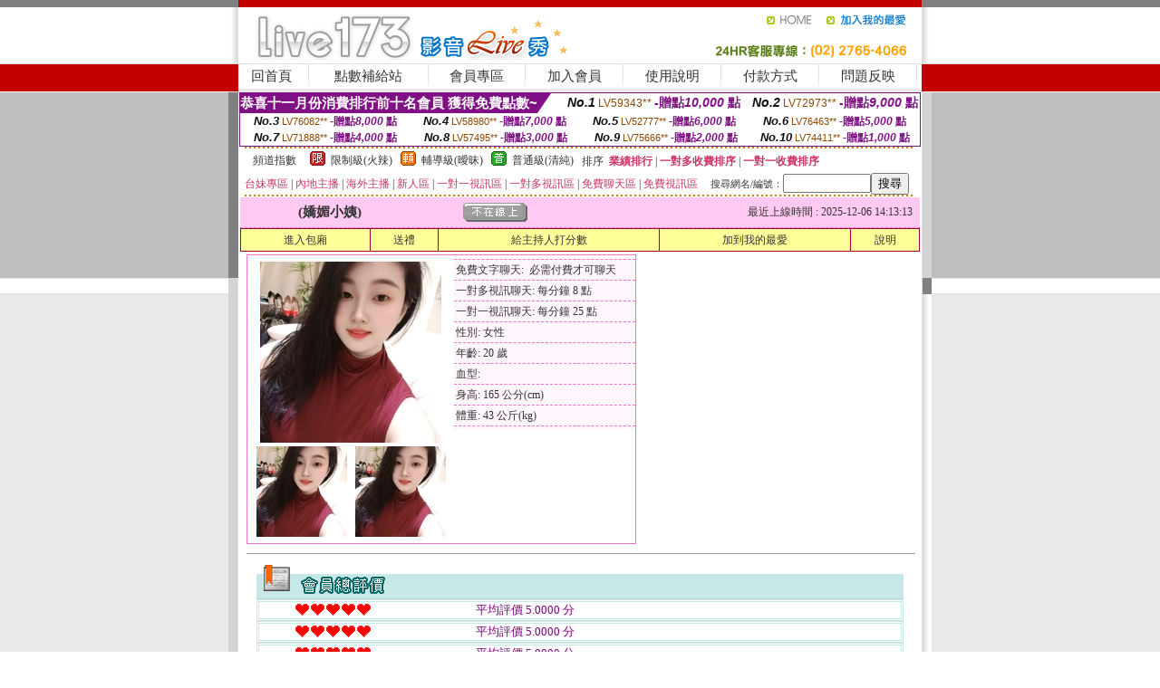

--- FILE ---
content_type: text/html; charset=Big5
request_url: http://342236.h236uu.com/?PUT=a_show&AID=168312&FID=342236&R2=&CHANNEL=
body_size: 11890
content:
<html><head><title>爆乳長裙 ,熟女淫圖</title><meta http-equiv=content-type content="text/html; charset=big5">
<meta name="Keywords" content="同城約炮視頻聊 ,視訊聊天室一對一 ,成人在線偷拍電影,台灣美女視訊交友 ,成人情色fb妹妹免費聊天室 ,線上成人片試看 ,怎麼和mm聊天 ,ut影音室聊天室 ,性感內衣誘惑快播電影 ,啥網站可以看美女 ,環球美女視訊影音聊天室 ,有沒有什麼電腦k歌軟件 ,情色故事 ,夫妻交友聊天室 ,色老姐影院 ,104meme女主播直播入口 ,真愛旅舍在線視頻直播 ,日本優質美女寫真 ,可以k歌的網站 ,網路影片下載軟體 ,一夜情美女交友俱樂部,美女視訊一夜情聊天室,金-瓶-梅視訊,uu女神晚上禁用直播app軟件 ,性感黑色內衣長腿美女,s383夫妻大秀直播群 ,uu女神最刺激的直播app全國獵豔 ,同城情人網約炮網,真人裸體聊天視頻,快播怎麼下載毛片,色狼集中營成人視頻,我愛約炮網,080聊天交友網,愛碧聊聊天室,下載3級電影,uu女神午夜福利直播app ,下身赤裸美女圖片,mmbox彩虹私密直播_美女現場直播 ,爆乳長裙 ,熟女淫圖">
<meta name="description" content="同城約炮視頻聊 ,視訊聊天室一對一 ,成人在線偷拍電影,台灣美女視訊交友 ,成人情色fb妹妹免費聊天室 ,線上成人片試看 ,怎麼和mm聊天 ,ut影音室聊天室 ,性感內衣誘惑快播電影 ,啥網站可以看美女 ,環球美女視訊影音聊天室 ,有沒有什麼電腦k歌軟件 ,情色故事 ,夫妻交友聊天室 ,色老姐影院 ,104meme女主播直播入口 ,真愛旅舍在線視頻直播 ,日本優質美女寫真 ,可以k歌的網站 ,網路影片下載軟體 ,一夜情美女交友俱樂部,美女視訊一夜情聊天室,金-瓶-梅視訊,uu女神晚上禁用直播app軟件 ,性感黑色內衣長腿美女,s383夫妻大秀直播群 ,uu女神最刺激的直播app全國獵豔 ,同城情人網約炮網,真人裸體聊天視頻,快播怎麼下載毛片,色狼集中營成人視頻,我愛約炮網,080聊天交友網,愛碧聊聊天室,下載3級電影,uu女神午夜福利直播app ,下身赤裸美女圖片,mmbox彩虹私密直播_美女現場直播 ,爆乳長裙 ,熟女淫圖">

<style type="text/css"><!--
.SS {font-size: 10px;line-height: 14px;}
.S {font-size: 11px;line-height: 16px;}
.M {font-size: 13px;line-height: 18px;}
.L {font-size: 15px;line-height: 20px;}
.LL {font-size: 17px;line-height: 22px;}
.LLL {font-size: 21px;line-height: 28px;}




body {
        font-size: 12px;
        height: 16px;
}


A:link { COLOR: #333333; TEXT-DECORATION: none }
A:active { COLOR: #333333; TEXT-DECORATION: none }
A:visited { COLOR: #333333; TEXT-DECORATION: none }
A:hover { COLOR: #CC0000; TEXT-DECORATION: underline }
.ainput { 
	font-size: 10pt;
	height: 22px;
	MARGIN-TOP: 2px;
	MARGIN-BOTTOM: 0px
}
select { 
	font-size: 9pt;
	height: 19px;
}
textarea { 
	font-size: 9pt;
	color: #666666;
}
td {
	font-size: 9pt;
	color: #333333;
	LETTER-SPACING: 0em;
	LINE-HEIGHT: 1.5em;
}
.style1 {
	color: #0074CE;
	font-family: Arial;
	font-weight: bold;
}
.style2 {
	font-family: Arial;
	font-weight: bold;
	color: #C40000;
}
.style3 {
	font-size: 12px;
	font-style: normal;
	LINE-HEIGHT: 1.6em;
	color: #C40000;
}
.style4 {
	font-size: 9pt;
	font-style: normal;
	LINE-HEIGHT: 1.6em;
	color: #E90080;
}
.style5 {
	font-size: 9pt;
	font-style: normal;
	LINE-HEIGHT: 1.6em;
	color: #FF8000;
}
.Table_f1 {
	font-size: 9pt;
	font-style: normal;
	LINE-HEIGHT: 1.5em;
	color: #E90080;
}
.Table_f2 {
	font-size: 9pt;
	font-style: normal;
	LINE-HEIGHT: 1.5em;
	color: #0074CE;
}
.Table_f3 {
	font-size: 9pt;
	font-style: normal;
	LINE-HEIGHT: 1.5em;
	color: #999999;
}
.Table_f4 {
	font-size: 9pt;
	font-style: normal;
	LINE-HEIGHT: 1.5em;
	color: #597D15;
}
.T11B_r {
	font-size: 11pt;
	font-weight: bold;
	LINE-HEIGHT: 1.6em;
	color: #C40000;
}
.T11B_b {
	font-size: 11pt;
	font-weight: bold;
	LINE-HEIGHT: 1.6em;
	color: #0066CC;
}
.T11B_b1 {
	font-size: 11pt;
	font-weight: bold;
	LINE-HEIGHT: 1.6em;
	color: #003399;
}
.t9 {
	font-size: 9pt;
	font-style: normal;
	LINE-HEIGHT: 1.5em;
	color: #0066CC;
}
.t9b {
	font-size: 10pt;
	font-style: normal;
	font-weight: bold;
	LINE-HEIGHT: 1.6em;
	font-family: Arial;
	color: #0066CC;
}

.t12b {
	font-size: 12pt;
	color: #004040;
	font-style: normal;
	font-weight: bold;
	LINE-HEIGHT: 1.6em;
	font-family: "Times New Roman", "Times", "serif";
}



--></style>
<script language="JavaScript" type="text/JavaScript">
function CHAT_GO(AID,FORMNAME){
document.form1_GO.AID.value=AID;
document.form1_GO.ROOM.value=AID;
document.form1_GO.MID.value=10000;
if(FORMNAME.uname.value=="" || FORMNAME.uname.value.indexOf("請輸入")!=-1)    {
  alert("請輸入暱稱");
  FORMNAME.uname.focus();
}else{
  var AWidth = screen.width-20;
  var AHeight = screen.height-80;
  if( document.all || document.layers ){
  utchat10000=window.open("","utchat10000","width="+AWidth+",height="+AHeight+",resizable=yes,toolbar=no,location=no,directories=no,status=no,menubar=no,copyhistory=no,top=0,left=0");
  }else{
  utchat10000=window.open("","utchat10000","width="+AWidth+",height="+AHeight+",resizable=yes,toolbar=no,location=no,directories=no,status=no,menubar=no,copyhistory=no,top=0,left=0");
  }
  document.form1_GO.uname.value=FORMNAME.uname.value;
  document.form1_GO.sex.value=FORMNAME.sex.value;
  document.form1_GO.submit();
}
}


function CHAT_GO123(AID){
  document.form1_GO.AID.value=AID;
  document.form1_GO.ROOM.value=AID;
  document.form1_GO.MID.value=10000;
  if(document.form1_GO.uname.value=="")    {
    alert("請輸入暱稱");
  }else{
    var AWidth = screen.width-20;
    var AHeight = screen.height-80;
    if( document.all || document.layers ){
    utchat10000=window.open("","utchat10000","width="+AWidth+",height="+AHeight+",resizable=yes,toolbar=no,location=no,directories=no,status=no,menubar=no,copyhistory=no,top=0,left=0");
    }else{
    utchat10000=window.open("","utchat10000","width="+AWidth+",height="+AHeight+",resizable=yes,toolbar=no,location=no,directories=no,status=no,menubar=no,copyhistory=no,top=0,left=0");
    }
    document.form1_GO.submit();
  }
}

function MM_swapImgRestore() { //v3.0
  var i,x,a=document.MM_sr; for(i=0;a&&i<a.length&&(x=a[i])&&x.oSrc;i++) x.src=x.oSrc;
}

function MM_preloadImages() { //v3.0
  var d=document; if(d.images){ if(!d.MM_p) d.MM_p=new Array();
    var i,j=d.MM_p.length,a=MM_preloadImages.arguments; for(i=0; i<a.length; i++)
    if (a[i].indexOf("#")!=0){ d.MM_p[j]=new Image; d.MM_p[j++].src=a[i];}}
}

function MM_findObj(n, d) { //v4.01
  var p,i,x;  if(!d) d=document; if((p=n.indexOf("?"))>0&&parent.frames.length) {
    d=parent.frames[n.substring(p+1)].document; n=n.substring(0,p);}
  if(!(x=d[n])&&d.all) x=d.all[n]; for (i=0;!x&&i<d.forms.length;i++) x=d.forms[i][n];
  for(i=0;!x&&d.layers&&i<d.layers.length;i++) x=MM_findObj(n,d.layers[i].document);
  if(!x && d.getElementById) x=d.getElementById(n); return x;
}

function MM_swapImage() { //v3.0
  var i,j=0,x,a=MM_swapImage.arguments; document.MM_sr=new Array; for(i=0;i<(a.length-2);i+=3)
   if ((x=MM_findObj(a[i]))!=null){document.MM_sr[j++]=x; if(!x.oSrc) x.oSrc=x.src; x.src=a[i+2];}
}
//-->
</script>


</head>
<!--body topMargin=0 marginheight=0 marginwidth=0 BACKGROUND='/images_live173/bg.gif'-->
<table width='776' border='0' align='center' cellpadding='0' cellspacing='0'><tr><td width='11' valign='top' background='images_live173/Tab_L2.gif'><img src='images_live173/Tab_L1.gif' width='11' height='325'></td><td width='754' align='center' valign='top' bgcolor='#FFFFFF'><body topMargin=0 marginheight=0 marginwidth=0 BACKGROUND='/images_live173/bg.gif'><table width='754' border='0' cellspacing='0' cellpadding='0'><tr><td height='8' bgcolor='#C40000'><img src='/images_live173//sx.gif' width='1' height='1'></td></tr>
<tr><td height='62'><table width='754' border='0' cellspacing='0' cellpadding='0'>
<tr><td width='365'><img src='/images_live173//logo.gif' width='365' height='62'></td>
<td width='389'><table width='389' border='0' cellspacing='0' cellpadding='0'>
<tr><td height='27' align='right'><a href='http://342236.h236uu.com/?FID=342236' target='_top'><img src='/images_live173//home.gif' width='66' height='27' border='0'></a><a href="javascript:window.external.AddFavorite ('http://342236.h236uu.com/?FID=342236','Live173影音Live秀')"><img src='/images_live173//myfavorites.gif' width='108' height='27' border='0'></a></td></tr><tr><td height='35' align='right'><img src='/images_live173//tel.gif' width='389' height='35'></td></tr></table></td></tr></table></td></tr></table><table width='754' border='0' cellspacing='0' cellpadding='0'><tr>
<td height='1' bgcolor='#E1E1E1'><img src='images_live173/sx.gif' width='1' height='1'></td></tr>
<tr><td height='27' valign='top' bgcolor='#FFFFFF'><table width='754' height='27' border='0' cellpadding='0' cellspacing='0' CLASS=L><tr align='center'><td CLASS=L><a href='./?FID=342236'>回首頁</A></td><td width='11'  CLASS=L><img src='images_live173/menuline.gif' width='11' height='27'></td><td CLASS=L><a href='/PAY1/?UID=&FID=342236' TARGET='_blank'>點數補給站</A></td><td width='11'  CLASS=L><img src='images_live173/menuline.gif' width='11' height='27'></td><td CLASS=L><a href='./?PUT=up&FID=342236' target='_top'>會員專區</span></A></td><td width='11'  CLASS=L><img src='images_live173/menuline.gif' width='11' height='27'></td><td CLASS=L><a href='./?PUT=up_reg&s=0&FID=342236' target='_top'>加入會員</span></A></td><td width='11'><img src='images_live173/menuline.gif' width='11' height='27'></td><td  CLASS=L><a href='./?PUT=faq&FID=342236'>使用說明</span></A></td><td width='11'><img src='images_live173/menuline.gif' width='11' height='27'></td><td  CLASS=L><a href='./?PUT=pay_doc1&FID=342236'>付款方式</span></A></td><td width='11'><img src='images_live173/menuline.gif' width='11' height='27'></td><td  CLASS=L><a href='./?PUT=mailbox&FID=342236'>問題反映</A></td><td width='11'><img src='images_live173/menuline.gif' width='11' height='27'></td><td  CLASS=L></td></tr></table></td></tr></table><table width='754' border='0' cellspacing='0' cellpadding='0'><tr><td height='4' bgcolor='#E9E9E9'><img src='images_live173/sx.gif' width='1' height='1'></td></tr></table><table border='0' cellspacing='0' cellpadding='0' ALIGN='CENTER' bgcolor='#FFFFFF' width='750'><tr><td><div style="margin:0 auto;width: 750px;border:1px solid #7f1184; font-family:Helvetica, Arial, 微軟正黑體 ,sans-serif;font-size: 12px; background-color: #ffffff">
 <table border="0" cellpadding="0" cellspacing="0" width="100%">
        <tr>
          <td align="left" valign="top">
            <table border="0" cellpadding="0" cellspacing="0" height="22">
              <tr>
                <td bgcolor="#7f1184"><b style="color:#FFFFFF;font-size:15px"> 恭喜十一月份消費排行前十名會員 獲得免費點數~</b></td>
                <td width="15">
                  <div style="border-style: solid;border-width: 22px 15px 0 0;border-color: #7e1184 transparent transparent transparent;"></div>
                </td>
              </tr>
            </table>
          </td>
          <td align="left">
            <b style="color:#111111;font-size:14px"><em>No.1</em></b>&nbsp;<span style="color:#8c4600;font-size:12px">LV59343**</span>
            <b style="color:#7f1184;font-size:14px"> -贈點<em>10,000</em> 點</b>
          </td>
          <td align="center" width="25%">
            <b style="color:#111111;font-size:14px"><em>No.2</em></b>&nbsp;<span style="color:#8c4600;font-size:12px">LV72973**</span>
            <b style="color:#7f1184;font-size:14px"> -贈點<em>9,000</em> 點</b>
          </td>
        </tr>
      </table>
      <table border="0" cellpadding="0" cellspacing="0" width="100%">
        <tr>
          <td align="center" width="25%">
            <b style="color:#111111;font-size:13px"><em>No.3</em></b>&nbsp;<span style="color:#8c4600;font-size:11px">LV76082**</span>
            <b style="color:#7f1184;font-size:12px"> -贈點<em>8,000</em> 點</b>
          </td>
          <td align="center" width="25%">
            <b style="color:#111111;font-size:13px"><em>No.4</em></b>&nbsp;<span style="color:#8c4600;font-size:11px">LV58980**</span>
            <b style="color:#7f1184;font-size:12px"> -贈點<em>7,000</em> 點</b>
          </td>
          <td align="center" width="25%">
            <b style="color:#111111;font-size:13px"><em>No.5</em></b>&nbsp;<span style="color:#8c4600;font-size:11px">LV52777**</span>
            <b style="color:#7f1184;font-size:12px"> -贈點<em>6,000</em> 點</b>
          </td>
          <td align="center">
            <b style="color:#111111;font-size:13px"><em>No.6</em></b>&nbsp;<span style="color:#8c4600;font-size:11px">LV76463**</span>
            <b style="color:#7f1184;font-size:12px"> -贈點<em>5,000</em> 點</b>
          </td>
        </tr>
      </table>
      <table border="0" cellpadding="0" cellspacing="0" width="100%">
        <tr>
          <td align="center" width="25%">
            <b style="color:#111111;font-size:13px"><em>No.7</em></b>&nbsp;<span style="color:#8c4600;font-size:11px">LV71888**</span>
            <b style="color:#7f1184;font-size:12px"> -贈點<em>4,000</em> 點</b>
          </td>
          <td align="center" width="25%">
            <b style="color:#111111;font-size:13px"><em>No.8</em></b>&nbsp;<span style="color:#8c4600;font-size:11px">LV57495**</span>
            <b style="color:#7f1184;font-size:12px"> -贈點<em>3,000</em> 點</b>
          </td>
          <td align="center" width="25%">
            <b style="color:#111111;font-size:13px"><em>No.9</em></b>&nbsp;<span style="color:#8c4600;font-size:11px">LV75666**</span>
            <b style="color:#7f1184;font-size:12px"> -贈點<em>2,000</em> 點</b>
          </td>
          <td align="center" width="25%">
            <b style="color:#111111;font-size:13px"><em>No.10</em></b>&nbsp;<span style="color:#8c4600;font-size:11px">LV74411**</span>
            <b style="color:#7f1184;font-size:12px"> -贈點<em>1,000</em> 點</b>
          </td>
        </tr>
      </table>
    </div>
</td></tr></table><table width='740' height='25' border='0' cellpadding='0' cellspacing='0' bgcolor='#FFFFFF' ALIGN=CENTER CLASS=S><tr> <td height='2' background='img/dot.gif'><img src='img/dot.gif' width='5' height='2'></td></tr><tr><td><table border='0' cellpadding='0' cellspacing='3' CLASS='M'><tr><td>&nbsp;&nbsp;頻道指數&nbsp;&nbsp;</TD><TD CLASS='M'>&nbsp;&nbsp;<A HREF='./index.phtml?PUT=A_SORT&SORT=R41&FID=342236'><img src='/images/slevel1.gif' width='17' height='16' BORDER='0' TITLE='節目等級為限制級適合年齡滿21歲之成人進入'></A></TD><TD>&nbsp;<A HREF='./index.phtml?PUT=A_SORT&SORT=R41&FID=342236'>限制級(火辣)</A></TD><TD>&nbsp;&nbsp;<A HREF='./index.phtml?PUT=A_SORT&SORT=R42&FID=342236'><img src='/images/slevel2.gif' width='17' height='16' BORDER='0' TITLE='節目等級為輔導級適合年齡滿18歲之成人進入'></A></TD><TD>&nbsp;<A HREF='./index.phtml?PUT=A_SORT&SORT=R42&FID=342236'>輔導級(曖昧)</A></TD><TD>&nbsp;&nbsp;<A HREF='./index.phtml?PUT=A_SORT&SORT=R40&FID=342236'><img src='/images/slevel0.gif' width='17' height='16' BORDER='0' TITLE='節目等級為普通級適合所有年齡層進入'></A></TD><TD>&nbsp;<A HREF='./index.phtml?PUT=A_SORT&SORT=R40&FID=342236'>普通級(清純)</A></TD><TD><table width='100%' height='20' border='0' cellpadding='0' cellspacing='0' CLASS='S'><tr><td valign='bottom'>&nbsp;&nbsp;排序&nbsp;&nbsp;<strong><a href='./index.phtml?PUT=A_SORT&SORT=N&ON=&FID=342236'><font color='#CC3366'>業績排行</font></a></strong>&nbsp;|&nbsp;<strong><a href='./index.phtml?PUT=A_SORT&SORT=R6&FID=342236'><font color='#CC3366'>一對多收費排序</font></a></strong>&nbsp;|&nbsp;<strong><a href='./index.phtml?PUT=A_SORT&SORT=R7&FID=342236'><font color='#CC3366'>一對一收費排序</font></a></strong></font></div></td></tr></table></td></tr></table><table width='100%' height='20' border='0' cellpadding='0' cellspacing='0'><tr><td><a href='./index.phtml?PUT=A_SORT&SORT=TW&FID=342236'><font color='#CC3366'>台妹專區</font></a>&nbsp;|&nbsp;<a href='./index.phtml?PUT=A_SORT&SORT=CN&FID=342236'><font color='#CC3366'>內地主播</font></a>&nbsp;|&nbsp;<a href='./index.phtml?PUT=A_SORT&SORT=GLOBAL&FID=342236'><font color='#CC3366'>海外主播</font></a>&nbsp;|&nbsp;<a href='./index.phtml?PUT=A_SORT&SORT=NEW&FID=342236'><font color='#CC3366'>新人區</font></a></strong>&nbsp;|&nbsp;<a href='./index.phtml?PUT=A_SORT&SORT=R52&FID=342236'><font color='#CC3366'>一對一視訊區</font></a></strong>&nbsp;|&nbsp;<a href='./index.phtml?PUT=A_SORT&SORT=R54&FID=342236'><font color='#CC3366'>一對多視訊區</font></a></strong>&nbsp;|&nbsp;<a href='./index.phtml?PUT=A_SORT&SORT=R51&FID=342236'><font color='#CC3366'>免費聊天區</font></a></strong>&nbsp;|&nbsp;<a href='./index.phtml?PUT=A_SORT&SORT=R53&FID=342236'><font color='#CC3366'>免費視訊區</font></a></strong></font></div></TD><TD><table border='0' cellspacing='0' bgcolor='#FFFFFF' cellpadding='0'><form name='SEARCHFORM123' action='./index.phtml' align=center method=POST><input type=hidden name='PUT' value='a_show'><input type=hidden name='FID' value='342236'><TR><TD class='S'>搜尋網名/編號：<input type='text' name='KEY_STR' size='10' VALUE=''><input type='SUBMIT' value='搜尋' name='B2'></td></tr></FORM></table></TD></tr></table><tr> <td height='2' background='img/dot.gif'><img src='img/dot.gif' width='5' height='2'></td></tr></td></tr></table><table width='750' border='0' cellspacing='0' cellpadding='0' ALIGN=CENTER BGCOLOR='#FFFFFF'><TR><TD><CENTER>
<SCRIPT language='JavaScript'>
function CHECK_SEARCH_KEY(FORMNAME){
  var error;
  if (FORMNAME.KEY_STR.value.length<2){
    alert('您輸入的搜尋字串必需多於 2 字元!!');
    FORMNAME.KEY_STR.focus();
    return false;
  }
  return true;
}
</SCRIPT>
<script>function BOOKMARKAID(){var BASE_URL='http://342236.h236uu.com/?PUT=a_show&AID=168312&FID=342236&R2=&CHANNEL=R52';var BASE_TITLE='嬌媚小姨影音視訊聊天室 - 嬌媚小姨 ';if ((navigator.appName == "Microsoft Internet Explorer") && (parseInt(navigator.appVersion) >= 4)) {
window.external.AddFavorite (BASE_URL,BASE_TITLE);
}else {
var msg = '為了方便您下次再進入本網站請 [ 加入我的最愛]!';
if(navigator.appName == 'Netscape'){msg += '(CTRL-D)';}
alert(msg);
}
}</script><SCRIPT>
function CHATGO(AID,ACTIONTYPE){
  document.FORM_GO_CHAT.ACTIONTYPE.value=ACTIONTYPE;
  document.FORM_GO_CHAT.AID.value=AID;
  document.FORM_GO_CHAT.ROOM.value=AID;
  document.FORM_GO_CHAT.MID.value=10000;
  document.FORM_GO_CHAT.target="A_"+AID;
  var AW = screen.availWidth;
  var AH = screen.availHeight;document.FORM_GO_CHAT.submit();}</SCRIPT><table width='0' border='0' cellpadding='0' cellspacing='0'><TR><TD></TD></TR>
<form method='GET' action='/V4/index.phtml'  target='_blank' name='FORM_GO_CHAT'>
<input type='HIDDEN' name='sex' value=''>
<input type='HIDDEN' name='sextype' value=''>
<input type='HIDDEN' name='age' value=''>
<input type='HIDDEN' name='ACTIONTYPE' value=''><input type='HIDDEN' name='MID' value='342236'>
<input type='HIDDEN' name='UID' value=''>
<input type='HIDDEN' name='ROOM' value='168312'>
<input type='HIDDEN' name='AID' value='168312'>
<input type='HIDDEN' name='FID' value='342236'>
</form></TABLE><table border='0' width='750' cellspacing='1' cellpadding='0' align='center' CLASS=M><tr><td ALIGN=CENTER>
<TABLE border='0' width='100%' cellspacing='0' cellpadding='4' CLASS=M>
<TR><TD style='background:#FFC9F2;padding:6px 8px 6px 8px;border-bottom:1px dashed #F572CF' CLASS='L' ALIGN='CENTER' VALIGN=TOP><B>
 &nbsp;&nbsp;(嬌媚小姨)&nbsp;&nbsp;</TD>
<TD style='background:#FFC9F2;padding:6px 8px 6px 8px;border-bottom:1px dashed #F572CF' CLASS='L' ALIGN='CENTER' VALIGN=TOP><B>
<IMG SRC='/T008IMG/offline.gif'>
</TD>
<TD style='background:#FFC9F2;padding:6px 8px 6px 8px;border-bottom:1px dashed #F572CF' align='right'>最近上線時間 : 2025-12-06 14:13:13 </TD></TR>
</TD></TR></TABLE>
<TABLE CLASS=M WIDTH=100% ALIGN=CENTER border='1' cellpadding='1' cellspacing='0' style='border-collapse: collapse' bordercolor='#990033'><TR><TD  ALIGN=CENTER onmouseover="this.bgColor='#FFCC33';" onmouseout="this.bgColor='#FFFF99'"; BGCOLOR='#FFFF99' HEIGHT='25 '><A href="Javascript:CHATGO('168312','3');">
進入包廂
</A>
</TD><TD  ALIGN=CENTER onmouseover="this.bgColor='#FFCC33';" onmouseout="this.bgColor='#FFFF99'"; BGCOLOR='#FFFF99' HEIGHT='25 '><A href='./?PUT=gift_send&AID=168312&FID=342236'>送禮</A>
</TD><TD  ALIGN=CENTER onmouseover="this.bgColor='#FFCC33';" onmouseout="this.bgColor='#FFFF99'"; BGCOLOR='#FFFF99' HEIGHT='25 '><A href='./index.phtml?PUT=a_vote_edit&AID=168312&FID=342236'>給主持人打分數</A>
</TD><TD  ALIGN=CENTER onmouseover="this.bgColor='#FFCC33';" onmouseout="this.bgColor='#FFFF99'"; BGCOLOR='#FFFF99' HEIGHT='25 '><A href='JavaScript:BOOKMARKAID();'>加到我的最愛</A>
</TD><TD  ALIGN=CENTER onmouseover="this.bgColor='#FFCC33';" onmouseout="this.bgColor='#FFFF99'"; BGCOLOR='#FFFF99' HEIGHT='25 '><A href='./index.phtml?PUT=faq&FID=342236'>說明</A>
</TD></TR></TABLE><TABLE border='0' width='750' cellspacing='0' cellpadding='0' BGCOLOR='FFFFFF' CLASS=S>
<TR>
<TD>
<center>
<TABLE width='99%' CLASS='M'><TR><TD>
<TABLE border='0' width='420' cellspacing='0' cellpadding='0' style='border:1px solid #F572CF;margin:0px 10px 10px 0px' bgcolor='#FFFFFF' align='left' margin:0px 10px 10px 0px' bgcolor='#FFFFFF'>
<TR>
<TD valign='top' style='padding:4px 4px 4px 4px' style='border-right:1px dashed #F572CF;'>
<TABLE border='0' width='220'>
<TR>
<TD COLSPAN='2' ALIGN='CENTER' VALIGN='TOP' WIDTH=220>
<A HREF='/V4/?AID=168312&FID=342236&WEBID=' TARGET='AID168312'><IMG SRC='/A_PH/168312/1-200x200.jpg' BORDER='0'></A></TD></TR>
<TR><TD COLSPAN='1' ALIGN='CENTER' VALIGN='TOP' WIDTH='50%'><A HREF='/V4/?AID=168312&FID=342236&WEBID=' TARGET='AID168312'><IMG SRC='/A_PH/168312/2-100x100.jpg' BORDER='0'></A></TD><TD COLSPAN='1' ALIGN='CENTER' VALIGN='TOP' WIDTH='50%'><A HREF='/V4/?AID=168312&FID=342236&WEBID=' TARGET='AID168312'><IMG SRC='/A_PH/168312/3-100x100.jpg' BORDER='0'></A></TD></TR></TABLE>
</TD>
<TD valign='top' style='padding:4px 0px 0px 0px' WIDTH='100%'>
<TABLE border='0' width='200' cellspacing='0' cellpadding='2' CLASS=M BGCOLOR='#FFF5FD'><TR><TD style='border-top:1px dashed #F572CF;'>免費文字聊天:&nbsp; 必需付費才可聊天</TD></TR>
<TR><TD style='border-top:1px dashed #F572CF;'>一對多視訊聊天:&nbsp;每分鐘 8 點</TD></TR>
<TR><TD style='border-top:1px dashed #F572CF;'>一對一視訊聊天:&nbsp;每分鐘 25 點</TD></TR>
<TR><TD style='border-top:1px dashed #F572CF;'>性別:&nbsp;女性</TD></TR>
<TR><TD style='border-top:1px dashed #F572CF;'>年齡:&nbsp;20 歲</TD></TR>
<TR><TD style='border-top:1px dashed #F572CF;'>血型:&nbsp;</TD></TR>
<TR><TD style='border-top:1px dashed #F572CF;'>身高:&nbsp;165 公分(cm)</TD></TR>
<TR><TD style='border-top:1px dashed #F572CF;'>體重:&nbsp;43 公斤(kg)</TD></TR>
<TR><TD style='border-top:1px dashed #F572CF;'></TD></TR>
</TABLE>
</TD>
</TR>
</TABLE>
<HR SIZE=1 COLOR=999999 WIDTH=100%></TD></TR></TABLE>
</center>
</TD>
</TR>
</TABLE>
</TD></TR></TABLE>
<table border='0' cellpadding='0' cellspacing='0' width='95%' id='table12'>
<tr><td background='/images_vote/bar_bg.gif'><img border='0' src='/images_vote/bar1.gif'></td></tr></table>
<table border='0' cellpadding='0' cellspacing='0' width='95%' id='table13'><tr><td align='center' colspan='3'><table border='0' cellpadding='0' cellspacing='0' width='100%' id='table37' style='border: 3px double #C7E8E7'><tr><td width='39'><p align='center'><font size='2' color='#800080'></font></td><td WIDTH=200><img border='0' src='/images_vote/icon_love.gif' width='17' height='17'><img border='0' src='/images_vote/icon_love.gif' width='17' height='17'><img border='0' src='/images_vote/icon_love.gif' width='17' height='17'><img border='0' src='/images_vote/icon_love.gif' width='17' height='17'><img border='0' src='/images_vote/icon_love.gif' width='17' height='17'></td><td><font size='2' color='#800080'>平均評價 5.0000 分</font></td></tr></table><table border='0' cellpadding='0' cellspacing='0' width='100%' id='table37' style='border: 3px double #C7E8E7'><tr><td width='39'><p align='center'><font size='2' color='#800080'></font></td><td WIDTH=200><img border='0' src='/images_vote/icon_love.gif' width='17' height='17'><img border='0' src='/images_vote/icon_love.gif' width='17' height='17'><img border='0' src='/images_vote/icon_love.gif' width='17' height='17'><img border='0' src='/images_vote/icon_love.gif' width='17' height='17'><img border='0' src='/images_vote/icon_love.gif' width='17' height='17'></td><td><font size='2' color='#800080'>平均評價 5.0000 分</font></td></tr></table><table border='0' cellpadding='0' cellspacing='0' width='100%' id='table37' style='border: 3px double #C7E8E7'><tr><td width='39'><p align='center'><font size='2' color='#800080'></font></td><td WIDTH=200><img border='0' src='/images_vote/icon_love.gif' width='17' height='17'><img border='0' src='/images_vote/icon_love.gif' width='17' height='17'><img border='0' src='/images_vote/icon_love.gif' width='17' height='17'><img border='0' src='/images_vote/icon_love.gif' width='17' height='17'><img border='0' src='/images_vote/icon_love.gif' width='17' height='17'></td><td><font size='2' color='#800080'>平均評價 5.0000 分</font></td></tr></table><table border='0' cellpadding='0' cellspacing='0' width='100%' id='table37' style='border: 3px double #C7E8E7'><tr><td width='39'><p align='center'><font size='2' color='#800080'></font></td><td WIDTH=200><img border='0' src='/images_vote/icon_love.gif' width='17' height='17'><img border='0' src='/images_vote/icon_love.gif' width='17' height='17'><img border='0' src='/images_vote/icon_love.gif' width='17' height='17'><img border='0' src='/images_vote/icon_love.gif' width='17' height='17'><img border='0' src='/images_vote/icon_love.gif' width='17' height='17'></td><td><font size='2' color='#800080'>平均評價 5.0000 分</font></td></tr></table></td></tr></TABLE><table border='0' cellpadding='0' cellspacing='0' width='95%' id='table13'><tr><td align='center' colspan='3'><tr><td width='42' align='center'>　</td><td><font size='2' color='#808080'>註﹕最高值 5分</font></td><td width='177'><a href='/index.phtml?PUT=a_vote_edit&AID=168312' target=_blank><img border='0' src='/images_vote/bt_g2.gif' width='120' height='27'></a></td></tr></table><table border='0' cellpadding='0' cellspacing='0' width='95%' id='table14'><tr><td background='/images_vote/bar_bg.gif'><img border='0' src='/images_vote/bar2.gif'></td></tr></table><table border='0' cellpadding='0' cellspacing='0' width='95%' id='table30' style='border: 3px double #C7E8E7; '><tr><td><table border='0' cellpadding='0' cellspacing='0' id='table31' style='font-size: 10pt' width=100%><tr><td align='center'><td><img border='0' src='/images_vote/icon_love.gif' width='17' height='17'><img border='0' src='/images_vote/icon_love.gif' width='17' height='17'><img border='0' src='/images_vote/icon_love.gif' width='17' height='17'><img border='0' src='/images_vote/icon_love.gif' width='17' height='17'><img border='0' src='/images_vote/icon_love.gif' width='17' height='17'><td align='center'><td><img border='0' src='/images_vote/icon_love.gif' width='17' height='17'><img border='0' src='/images_vote/icon_love.gif' width='17' height='17'><img border='0' src='/images_vote/icon_love.gif' width='17' height='17'><img border='0' src='/images_vote/icon_love.gif' width='17' height='17'><img border='0' src='/images_vote/icon_love.gif' width='17' height='17'><td align='center'><td><img border='0' src='/images_vote/icon_love.gif' width='17' height='17'><img border='0' src='/images_vote/icon_love.gif' width='17' height='17'><img border='0' src='/images_vote/icon_love.gif' width='17' height='17'><img border='0' src='/images_vote/icon_love.gif' width='17' height='17'><img border='0' src='/images_vote/icon_love.gif' width='17' height='17'><td align='center'><td><img border='0' src='/images_vote/icon_love.gif' width='17' height='17'><img border='0' src='/images_vote/icon_love.gif' width='17' height='17'><img border='0' src='/images_vote/icon_love.gif' width='17' height='17'><img border='0' src='/images_vote/icon_love.gif' width='17' height='17'><img border='0' src='/images_vote/icon_love.gif' width='17' height='17'><tr><td align='left' colspan='8'><font size='2' color='#800080'>會員[ LV7662450 ]<B> lovegg</B> 的評論：</font>小姨很爽很騷，包你射的滿意 <FONT CLASS=S>( 2025-12-06 00:36:08 )</FONT></td></tr></table></td></tr></table><table border='0' cellpadding='0' cellspacing='0' width='95%' id='table30' style='border: 3px double #C7E8E7; '><tr><td><table border='0' cellpadding='0' cellspacing='0' id='table31' style='font-size: 10pt' width=100%><tr><td align='center'><td><img border='0' src='/images_vote/icon_love.gif' width='17' height='17'><img border='0' src='/images_vote/icon_love.gif' width='17' height='17'><img border='0' src='/images_vote/icon_love.gif' width='17' height='17'><img border='0' src='/images_vote/icon_love.gif' width='17' height='17'><img border='0' src='/images_vote/icon_love.gif' width='17' height='17'><td align='center'><td><img border='0' src='/images_vote/icon_love.gif' width='17' height='17'><img border='0' src='/images_vote/icon_love.gif' width='17' height='17'><img border='0' src='/images_vote/icon_love.gif' width='17' height='17'><img border='0' src='/images_vote/icon_love.gif' width='17' height='17'><img border='0' src='/images_vote/icon_love.gif' width='17' height='17'><td align='center'><td><img border='0' src='/images_vote/icon_love.gif' width='17' height='17'><img border='0' src='/images_vote/icon_love.gif' width='17' height='17'><img border='0' src='/images_vote/icon_love.gif' width='17' height='17'><img border='0' src='/images_vote/icon_love.gif' width='17' height='17'><img border='0' src='/images_vote/icon_love.gif' width='17' height='17'><td align='center'><td><img border='0' src='/images_vote/icon_love.gif' width='17' height='17'><img border='0' src='/images_vote/icon_love.gif' width='17' height='17'><img border='0' src='/images_vote/icon_love.gif' width='17' height='17'><img border='0' src='/images_vote/icon_love.gif' width='17' height='17'><img border='0' src='/images_vote/icon_love.gif' width='17' height='17'><tr><td align='left' colspan='8'><font size='2' color='#800080'>會員[ LV7191878 ]<B> Ice闊落</B> 的評論：</font>身材棒，又騷又配合！太棒了 <FONT CLASS=S>( 2025-12-06 00:30:10 )</FONT></td></tr></table></td></tr></table><table border='0' cellpadding='0' cellspacing='0' width='95%' id='table30' style='border: 3px double #C7E8E7; '><tr><td><table border='0' cellpadding='0' cellspacing='0' id='table31' style='font-size: 10pt' width=100%><tr><td align='center'><td><img border='0' src='/images_vote/icon_love.gif' width='17' height='17'><img border='0' src='/images_vote/icon_love.gif' width='17' height='17'><img border='0' src='/images_vote/icon_love.gif' width='17' height='17'><img border='0' src='/images_vote/icon_love.gif' width='17' height='17'><img border='0' src='/images_vote/icon_love.gif' width='17' height='17'><td align='center'><td><img border='0' src='/images_vote/icon_love.gif' width='17' height='17'><img border='0' src='/images_vote/icon_love.gif' width='17' height='17'><img border='0' src='/images_vote/icon_love.gif' width='17' height='17'><img border='0' src='/images_vote/icon_love.gif' width='17' height='17'><img border='0' src='/images_vote/icon_love.gif' width='17' height='17'><td align='center'><td><img border='0' src='/images_vote/icon_love.gif' width='17' height='17'><img border='0' src='/images_vote/icon_love.gif' width='17' height='17'><img border='0' src='/images_vote/icon_love.gif' width='17' height='17'><img border='0' src='/images_vote/icon_love.gif' width='17' height='17'><img border='0' src='/images_vote/icon_love.gif' width='17' height='17'><td align='center'><td><img border='0' src='/images_vote/icon_love.gif' width='17' height='17'><img border='0' src='/images_vote/icon_love.gif' width='17' height='17'><img border='0' src='/images_vote/icon_love.gif' width='17' height='17'><img border='0' src='/images_vote/icon_love.gif' width='17' height='17'><img border='0' src='/images_vote/icon_love.gif' width='17' height='17'><tr><td align='left' colspan='8'><font size='2' color='#800080'>會員[ LV7655317 ]<B> damimida我很扣</B> 的評論：</font>小姨很美呦 <FONT CLASS=S>( 2025-12-02 01:10:28 )</FONT></td></tr></table></td></tr></table><table border='0' cellpadding='0' cellspacing='0' width='95%' id='table30' style='border: 3px double #C7E8E7; '><tr><td><table border='0' cellpadding='0' cellspacing='0' id='table31' style='font-size: 10pt' width=100%><tr><td align='center'><td><img border='0' src='/images_vote/icon_love.gif' width='17' height='17'><img border='0' src='/images_vote/icon_love.gif' width='17' height='17'><img border='0' src='/images_vote/icon_love.gif' width='17' height='17'><img border='0' src='/images_vote/icon_love.gif' width='17' height='17'><img border='0' src='/images_vote/icon_love.gif' width='17' height='17'><td align='center'><td><img border='0' src='/images_vote/icon_love.gif' width='17' height='17'><img border='0' src='/images_vote/icon_love.gif' width='17' height='17'><img border='0' src='/images_vote/icon_love.gif' width='17' height='17'><img border='0' src='/images_vote/icon_love.gif' width='17' height='17'><img border='0' src='/images_vote/icon_love.gif' width='17' height='17'><td align='center'><td><img border='0' src='/images_vote/icon_love.gif' width='17' height='17'><img border='0' src='/images_vote/icon_love.gif' width='17' height='17'><img border='0' src='/images_vote/icon_love.gif' width='17' height='17'><img border='0' src='/images_vote/icon_love.gif' width='17' height='17'><img border='0' src='/images_vote/icon_love.gif' width='17' height='17'><td align='center'><td><img border='0' src='/images_vote/icon_love.gif' width='17' height='17'><img border='0' src='/images_vote/icon_love.gif' width='17' height='17'><img border='0' src='/images_vote/icon_love.gif' width='17' height='17'><img border='0' src='/images_vote/icon_love.gif' width='17' height='17'><img border='0' src='/images_vote/icon_love.gif' width='17' height='17'><tr><td align='left' colspan='8'><font size='2' color='#800080'>會員[ LV5940536 ]<B> stree</B> 的評論：</font>很美，騷騷的，我喜歡！ <FONT CLASS=S>( 2025-11-22 01:43:28 )</FONT></td></tr></table></td></tr></table><table border='0' cellpadding='0' cellspacing='0' width='95%' id='table30' style='border: 3px double #C7E8E7; '><tr><td><table border='0' cellpadding='0' cellspacing='0' id='table31' style='font-size: 10pt' width=100%><tr><td align='center'><td><img border='0' src='/images_vote/icon_love.gif' width='17' height='17'><img border='0' src='/images_vote/icon_love.gif' width='17' height='17'><img border='0' src='/images_vote/icon_love.gif' width='17' height='17'><img border='0' src='/images_vote/icon_love.gif' width='17' height='17'><img border='0' src='/images_vote/icon_love.gif' width='17' height='17'><td align='center'><td><img border='0' src='/images_vote/icon_love.gif' width='17' height='17'><img border='0' src='/images_vote/icon_love.gif' width='17' height='17'><img border='0' src='/images_vote/icon_love.gif' width='17' height='17'><img border='0' src='/images_vote/icon_love.gif' width='17' height='17'><img border='0' src='/images_vote/icon_love.gif' width='17' height='17'><td align='center'><td><img border='0' src='/images_vote/icon_love.gif' width='17' height='17'><img border='0' src='/images_vote/icon_love.gif' width='17' height='17'><img border='0' src='/images_vote/icon_love.gif' width='17' height='17'><img border='0' src='/images_vote/icon_love.gif' width='17' height='17'><img border='0' src='/images_vote/icon_love.gif' width='17' height='17'><td align='center'><td><img border='0' src='/images_vote/icon_love.gif' width='17' height='17'><img border='0' src='/images_vote/icon_love.gif' width='17' height='17'><img border='0' src='/images_vote/icon_love.gif' width='17' height='17'><img border='0' src='/images_vote/icon_love.gif' width='17' height='17'><img border='0' src='/images_vote/icon_love.gif' width='17' height='17'><tr><td align='left' colspan='8'><font size='2' color='#800080'>會員[ LV7515894 ]<B> 擼給你看</B> 的評論：</font>被又白又嫩的大奶夾射 <FONT CLASS=S>( 2025-11-08 11:15:37 )</FONT></td></tr></table></td></tr></table><table border='0' cellpadding='0' cellspacing='0' width='95%' id='table30' style='border: 3px double #C7E8E7; '><tr><td><table border='0' cellpadding='0' cellspacing='0' id='table31' style='font-size: 10pt' width=100%><tr><td align='center'><td><img border='0' src='/images_vote/icon_love.gif' width='17' height='17'><img border='0' src='/images_vote/icon_love.gif' width='17' height='17'><img border='0' src='/images_vote/icon_love.gif' width='17' height='17'><img border='0' src='/images_vote/icon_love.gif' width='17' height='17'><img border='0' src='/images_vote/icon_love.gif' width='17' height='17'><td align='center'><td><img border='0' src='/images_vote/icon_love.gif' width='17' height='17'><img border='0' src='/images_vote/icon_love.gif' width='17' height='17'><img border='0' src='/images_vote/icon_love.gif' width='17' height='17'><img border='0' src='/images_vote/icon_love.gif' width='17' height='17'><img border='0' src='/images_vote/icon_love.gif' width='17' height='17'><td align='center'><td><img border='0' src='/images_vote/icon_love.gif' width='17' height='17'><img border='0' src='/images_vote/icon_love.gif' width='17' height='17'><img border='0' src='/images_vote/icon_love.gif' width='17' height='17'><img border='0' src='/images_vote/icon_love.gif' width='17' height='17'><img border='0' src='/images_vote/icon_love.gif' width='17' height='17'><td align='center'><td><img border='0' src='/images_vote/icon_love.gif' width='17' height='17'><img border='0' src='/images_vote/icon_love.gif' width='17' height='17'><img border='0' src='/images_vote/icon_love.gif' width='17' height='17'><img border='0' src='/images_vote/icon_love.gif' width='17' height='17'><img border='0' src='/images_vote/icon_love.gif' width='17' height='17'><tr><td align='left' colspan='8'><font size='2' color='#800080'>會員[ LV7343051 ]<B> 小??</B> 的評論：</font>會聊天 配合好 <FONT CLASS=S>( 2025-11-01 23:26:43 )</FONT></td></tr></table></td></tr></table><table border='0' cellpadding='0' cellspacing='0' width='95%' id='table30' style='border: 3px double #C7E8E7; '><tr><td><table border='0' cellpadding='0' cellspacing='0' id='table31' style='font-size: 10pt' width=100%><tr><td align='center'><td><img border='0' src='/images_vote/icon_love.gif' width='17' height='17'><img border='0' src='/images_vote/icon_love.gif' width='17' height='17'><img border='0' src='/images_vote/icon_love.gif' width='17' height='17'><img border='0' src='/images_vote/icon_love.gif' width='17' height='17'><img border='0' src='/images_vote/icon_love.gif' width='17' height='17'><td align='center'><td><img border='0' src='/images_vote/icon_love.gif' width='17' height='17'><img border='0' src='/images_vote/icon_love.gif' width='17' height='17'><img border='0' src='/images_vote/icon_love.gif' width='17' height='17'><img border='0' src='/images_vote/icon_love.gif' width='17' height='17'><img border='0' src='/images_vote/icon_love.gif' width='17' height='17'><td align='center'><td><img border='0' src='/images_vote/icon_love.gif' width='17' height='17'><img border='0' src='/images_vote/icon_love.gif' width='17' height='17'><img border='0' src='/images_vote/icon_love.gif' width='17' height='17'><img border='0' src='/images_vote/icon_love.gif' width='17' height='17'><img border='0' src='/images_vote/icon_love.gif' width='17' height='17'><td align='center'><td><img border='0' src='/images_vote/icon_love.gif' width='17' height='17'><img border='0' src='/images_vote/icon_love.gif' width='17' height='17'><img border='0' src='/images_vote/icon_love.gif' width='17' height='17'><img border='0' src='/images_vote/icon_love.gif' width='17' height='17'><img border='0' src='/images_vote/icon_love.gif' width='17' height='17'><tr><td align='left' colspan='8'><font size='2' color='#800080'>會員[ LV7249680 ]<B> 中出騷母狗</B> 的評論：</font>母狗母狗母狗…… <FONT CLASS=S>( 2025-11-01 16:37:12 )</FONT></td></tr></table></td></tr></table><table border='0' cellpadding='0' cellspacing='0' width='95%' id='table30' style='border: 3px double #C7E8E7; '><tr><td><table border='0' cellpadding='0' cellspacing='0' id='table31' style='font-size: 10pt' width=100%><tr><td align='center'><td><img border='0' src='/images_vote/icon_love.gif' width='17' height='17'><img border='0' src='/images_vote/icon_love.gif' width='17' height='17'><img border='0' src='/images_vote/icon_love.gif' width='17' height='17'><img border='0' src='/images_vote/icon_love.gif' width='17' height='17'><img border='0' src='/images_vote/icon_love.gif' width='17' height='17'><td align='center'><td><img border='0' src='/images_vote/icon_love.gif' width='17' height='17'><img border='0' src='/images_vote/icon_love.gif' width='17' height='17'><img border='0' src='/images_vote/icon_love.gif' width='17' height='17'><img border='0' src='/images_vote/icon_love.gif' width='17' height='17'><img border='0' src='/images_vote/icon_love.gif' width='17' height='17'><td align='center'><td><img border='0' src='/images_vote/icon_love.gif' width='17' height='17'><img border='0' src='/images_vote/icon_love.gif' width='17' height='17'><img border='0' src='/images_vote/icon_love.gif' width='17' height='17'><img border='0' src='/images_vote/icon_love.gif' width='17' height='17'><img border='0' src='/images_vote/icon_love.gif' width='17' height='17'><td align='center'><td><img border='0' src='/images_vote/icon_love.gif' width='17' height='17'><img border='0' src='/images_vote/icon_love.gif' width='17' height='17'><img border='0' src='/images_vote/icon_love.gif' width='17' height='17'><img border='0' src='/images_vote/icon_love.gif' width='17' height='17'><img border='0' src='/images_vote/icon_love.gif' width='17' height='17'><tr><td align='left' colspan='8'><font size='2' color='#800080'>會員[ LV7327967 ]<B> 喜歡內射</B> 的評論：</font>舒服，很騷，情緒價值滿滿 <FONT CLASS=S>( 2025-11-01 10:58:27 )</FONT></td></tr></table></td></tr></table><BR>
<BR>
<table border='0' cellpadding='0' cellspacing='0' width='95%' id='table14'><tr><td background='/images_vote/bar_bg.gif'><B>主持人最近上線記錄</B></td></tr></table><table border='0' cellpadding='0' cellspacing='0' width='95%' id='table30' style='border: 3px double #C7E8E7; '><tr><td><table border='0' cellpadding='0' cellspacing='0' id='table31' style='font-size: 10pt' width=100%><tr><td align='CENTER'><font size='2' color='#800080'><B>項次</font></TD><td align='CENTER'><B>日期</TD><td align='CENTER'><B>進入時間</TD><TD ALIGN=CENTER><B>離開時間</td><TD ALIGN=CENTER><B>停留時間</td></tr><tr BGCOLOR='FFFFFF'><td align='CENTER'><font size='2' color='#800080'>1</font></TD><TD ALIGN=CENTER>2025-12-06</td><td align='CENTER'>13:48</TD><TD ALIGN=CENTER>14:13</td><TD ALIGN=RIGHT>25 分鐘</td><tr BGCOLOR='FFEEEE'><td align='CENTER'><font size='2' color='#800080'>2</font></TD><TD ALIGN=CENTER></td><td align='CENTER'>12:47</TD><TD ALIGN=CENTER>12:52</td><TD ALIGN=RIGHT>5 分鐘</td><tr BGCOLOR='FFFFFF'><td align='CENTER'><font size='2' color='#800080'>3</font></TD><TD ALIGN=CENTER></td><td align='CENTER'>10:49</TD><TD ALIGN=CENTER>12:38</td><TD ALIGN=RIGHT>110 分鐘</td><tr BGCOLOR='FFEEEE'><td align='CENTER'><font size='2' color='#800080'>4</font></TD><TD ALIGN=CENTER></td><td align='CENTER'>09:46</TD><TD ALIGN=CENTER>10:45</td><TD ALIGN=RIGHT>59 分鐘</td><tr BGCOLOR='FFFFFF'><td align='CENTER'><font size='2' color='#800080'>5</font></TD><TD ALIGN=CENTER></td><td align='CENTER'>01:13</TD><TD ALIGN=CENTER>02:00</td><TD ALIGN=RIGHT>47 分鐘</td><tr BGCOLOR='FFEEEE'><td align='CENTER'><font size='2' color='#800080'>6</font></TD><TD ALIGN=CENTER></td><td align='CENTER'>00:00</TD><TD ALIGN=CENTER>01:07</td><TD ALIGN=RIGHT>67 分鐘</td><tr BGCOLOR='FFFFFF'><td align='CENTER'><font size='2' color='#800080'>7</font></TD><TD ALIGN=CENTER>2025-12-05</td><td align='CENTER'>23:14</TD><TD ALIGN=CENTER>23:59</td><TD ALIGN=RIGHT>45 分鐘</td><tr BGCOLOR='FFEEEE'><td align='CENTER'><font size='2' color='#800080'>8</font></TD><TD ALIGN=CENTER></td><td align='CENTER'>22:21</TD><TD ALIGN=CENTER>22:40</td><TD ALIGN=RIGHT>19 分鐘</td><tr BGCOLOR='FFFFFF'><td align='CENTER'><font size='2' color='#800080'>9</font></TD><TD ALIGN=CENTER></td><td align='CENTER'>17:43</TD><TD ALIGN=CENTER>18:28</td><TD ALIGN=RIGHT>46 分鐘</td><tr BGCOLOR='FFEEEE'><td align='CENTER'><font size='2' color='#800080'>10</font></TD><TD ALIGN=CENTER></td><td align='CENTER'>13:50</TD><TD ALIGN=CENTER>14:09</td><TD ALIGN=RIGHT>19 分鐘</td><tr BGCOLOR='FFFFFF'><td align='CENTER'><font size='2' color='#800080'>11</font></TD><TD ALIGN=CENTER></td><td align='CENTER'>12:16</TD><TD ALIGN=CENTER>12:59</td><TD ALIGN=RIGHT>44 分鐘</td><tr BGCOLOR='FFEEEE'><td align='CENTER'><font size='2' color='#800080'>12</font></TD><TD ALIGN=CENTER></td><td align='CENTER'>10:36</TD><TD ALIGN=CENTER>10:43</td><TD ALIGN=RIGHT>7 分鐘</td><tr BGCOLOR='FFFFFF'><td align='CENTER'><font size='2' color='#800080'>13</font></TD><TD ALIGN=CENTER></td><td align='CENTER'>10:14</TD><TD ALIGN=CENTER>10:31</td><TD ALIGN=RIGHT>16 分鐘</td><tr BGCOLOR='FFEEEE'><td align='CENTER'><font size='2' color='#800080'>14</font></TD><TD ALIGN=CENTER></td><td align='CENTER'>00:07</TD><TD ALIGN=CENTER>01:37</td><TD ALIGN=RIGHT>90 分鐘</td><tr BGCOLOR='FFFFFF'><td align='CENTER'><font size='2' color='#800080'>15</font></TD><TD ALIGN=CENTER>2025-12-04</td><td align='CENTER'>23:32</TD><TD ALIGN=CENTER>23:49</td><TD ALIGN=RIGHT>17 分鐘</td><tr BGCOLOR='FFEEEE'><td align='CENTER'><font size='2' color='#800080'>16</font></TD><TD ALIGN=CENTER></td><td align='CENTER'>23:09</TD><TD ALIGN=CENTER>23:16</td><TD ALIGN=RIGHT>7 分鐘</td><tr BGCOLOR='FFFFFF'><td align='CENTER'><font size='2' color='#800080'>17</font></TD><TD ALIGN=CENTER></td><td align='CENTER'>23:03</TD><TD ALIGN=CENTER>23:06</td><TD ALIGN=RIGHT>2 分鐘</td><tr BGCOLOR='FFEEEE'><td align='CENTER'><font size='2' color='#800080'>18</font></TD><TD ALIGN=CENTER></td><td align='CENTER'>22:03</TD><TD ALIGN=CENTER>22:53</td><TD ALIGN=RIGHT>50 分鐘</td><tr BGCOLOR='FFFFFF'><td align='CENTER'><font size='2' color='#800080'>19</font></TD><TD ALIGN=CENTER></td><td align='CENTER'>00:57</TD><TD ALIGN=CENTER>02:13</td><TD ALIGN=RIGHT>76 分鐘</td><tr BGCOLOR='FFEEEE'><td align='CENTER'><font size='2' color='#800080'>20</font></TD><TD ALIGN=CENTER></td><td align='CENTER'>00:00</TD><TD ALIGN=CENTER>00:53</td><TD ALIGN=RIGHT>53 分鐘</td><tr BGCOLOR='FFFFFF'><td align='CENTER'><font size='2' color='#800080'>21</font></TD><TD ALIGN=CENTER>2025-12-03</td><td align='CENTER'>22:14</TD><TD ALIGN=CENTER>23:59</td><TD ALIGN=RIGHT>106 分鐘</td><tr BGCOLOR='FFEEEE'><td align='CENTER'><font size='2' color='#800080'>22</font></TD><TD ALIGN=CENTER></td><td align='CENTER'>17:42</TD><TD ALIGN=CENTER>18:30</td><TD ALIGN=RIGHT>49 分鐘</td><tr BGCOLOR='FFFFFF'><td align='CENTER'><font size='2' color='#800080'>23</font></TD><TD ALIGN=CENTER></td><td align='CENTER'>11:10</TD><TD ALIGN=CENTER>11:45</td><TD ALIGN=RIGHT>35 分鐘</td><tr BGCOLOR='FFEEEE'><td align='CENTER'><font size='2' color='#800080'>24</font></TD><TD ALIGN=CENTER></td><td align='CENTER'>10:54</TD><TD ALIGN=CENTER>10:56</td><TD ALIGN=RIGHT>1 分鐘</td><tr BGCOLOR='FFFFFF'><td align='CENTER'><font size='2' color='#800080'>25</font></TD><TD ALIGN=CENTER></td><td align='CENTER'>09:56</TD><TD ALIGN=CENTER>10:33</td><TD ALIGN=RIGHT>38 分鐘</td><tr BGCOLOR='FFEEEE'><td align='CENTER'><font size='2' color='#800080'>26</font></TD><TD ALIGN=CENTER></td><td align='CENTER'>01:10</TD><TD ALIGN=CENTER>01:13</td><TD ALIGN=RIGHT>3 分鐘</td><tr BGCOLOR='FFFFFF'><td align='CENTER'><font size='2' color='#800080'>27</font></TD><TD ALIGN=CENTER></td><td align='CENTER'>00:00</TD><TD ALIGN=CENTER>01:05</td><TD ALIGN=RIGHT>66 分鐘</td><tr BGCOLOR='FFEEEE'><td align='CENTER'><font size='2' color='#800080'>28</font></TD><TD ALIGN=CENTER>2025-12-02</td><td align='CENTER'>23:26</TD><TD ALIGN=CENTER>23:59</td><TD ALIGN=RIGHT>34 分鐘</td><tr BGCOLOR='FFFFFF'><td align='CENTER'><font size='2' color='#800080'>29</font></TD><TD ALIGN=CENTER></td><td align='CENTER'>22:29</TD><TD ALIGN=CENTER>23:18</td><TD ALIGN=RIGHT>49 分鐘</td><tr BGCOLOR='FFEEEE'><td align='CENTER'><font size='2' color='#800080'>30</font></TD><TD ALIGN=CENTER></td><td align='CENTER'>17:32</TD><TD ALIGN=CENTER>17:47</td><TD ALIGN=RIGHT>15 分鐘</td></table><BR></td></tr></table><TABLE><TR><TD ALIGN=CENTER><B><A href='./?PUT=a_show&AID=168312&FID=342236'>主持人個人首頁</A></B>
 | <B><A href='./?PUT=a_show&TYPE=UP9&AID=168312&FID=342236'>相片本</A></B>
 | <B><A href='./?PUT=a_show&TYPE=A_VOTE&AID=168312&FID=342236'>評價</A></B>
 | <B><A href='./?PUT=a_show&TYPE=ALOG&AID=168312&FID=342236'>記錄</A></B>
</TD></TR></TABLE>
</td></tr></table></td><td width='11' valign='top' background='images_live173/Tab_R2.gif'><img src='images_live173/Tab_R1.gif' width='11' height='325'></td></tr></table><table width='776' border='0' align='center' cellpadding='0' cellspacing='0' CLASS='M'>
<tr><td height='1' bgcolor='#CDCDCD'><img src='/images_live173/sx.gif' width='1' height='1'></td>
</tr><tr><td height='25' align='center' bgcolor='#FFFFFF'>　<img src='/images_live173/icon_01.gif' width='20' height='20' align='absmiddle'><a href='./?PUT=tos&FID=342236'><FONT CLASS='L'>使用條款</A>　<img src='/images_live173/icon_01.gif' width='20' height='20' align='absmiddle'><A href='./?PUT=aweb_reg&FID=342236'>加入賺錢聯盟</A>　<img src='/images_live173/icon_01.gif' width='20' height='20' align='absmiddle'><A href='./?PUT=aweb_logon&FID=342236'>賺錢聯盟專區</A></FONT>
<BR>
<FONT COLOR=999999 CLASS=S>
Copyright &copy; 2025 By <a href='http://342236.h236uu.com'>爆乳長裙 ,熟女淫圖</a> All Rights Reserved.</FONT>
</td></tr>
<tr><td height='50' bgcolor='#F6F6F6'><table width='776' height='50' border='0' cellpadding='0' cellspacing='0'>
<tr><td width='225'><img src='/images_live173/bottom_logo.gif' width='225' height='50'></td>
<td width='551' align='right' background='/images_live173/bottom_bg.gif'><table height='35' border='0' cellpadding='0' cellspacing='0'>
<tr><td width='268' valign='bottom'><img src='/images_live173/bottom_copy.gif' width='268' height='16'></td>
<td width='122' valign='bottom'><img src='/images_live173/bottom_mail.gif' width='122' height='16' border='0'></td></tr>
</table></td></tr></table>
</td></tr></table>
<table width='776' border='0' align='center' cellpadding='0' cellspacing='0'><tr>
<td><img src='/secure/18-01.gif' width='18' height='16'></td>
<td background='/secure/18-01a.gif'><img src='/secure/18-01a.gif' width='18' height='16'></td>
<td><img src='/secure/18-02.gif' width='18' height='16'></td></tr>
<tr><td background='/secure/18-02b.gif'>&nbsp;</td><td>

<TABLE cellSpacing=0 cellPadding=1 width='100%' border=0 ALIGN=CENTER><TBODY><TR align=left>
<TD width=38 height='70' align=middle bgcolor='#EDDAE7'><img src='/secure/18.gif' width='25' hspace='8' vspace='5'></TD>
<TD vAlign=top bgcolor='#EDDAE7' class=style3><font size='2'>
依'電腦網際網路分級辦法'為限制級，限定為年滿<font face='Arial, Helvetica, sans-serif'>18</font>歲且已具有完整行為能力之網友，未滿<font face='Arial, Helvetica, sans-serif'>18</font>
歲謝絕進入瀏覽，且願接受本站內影音內容及各項條款。為防範未滿<font face='Arial, Helvetica, sans-serif'>18</font>歲之未成年網友瀏覽網路上限制級內容的圖文資訊，建議您可進行
<A href='http://www.ticrf.org.tw/' target=_blank>
<FONT color=#597d15>網路分級基金會TICRF分級服務</FONT></A>的安裝與設定。</font>
(為還給愛護本站的網友一個純淨的聊天環境，本站設有管理員)
</TD>
</TR></TBODY></TABLE>

</td><td background='/secure/18-02a.gif'>&nbsp;</td></tr>
<tr><td><img src='/secure/18-03.gif' width='18' height='19'></td>
<td background='/secure/18-03a.gif'>&nbsp;</td>
<td><img src='/secure/18-04.gif' width='18' height='19'></td>
</tr></table><TABLE ALIGN='CENTER'><TR><TD><CENTER><a href=http://168935.yh57m.com/ target=_blank>小鴨影音免費電影-網愛聊天室</a>
<a href=http://www.app96ss.com/ target=_blank>真人在線裸聊網</a>
<a href=http://www.x50a.com/ target=_blank>做愛裸聊室</a>
<a href=http://www.wife1314.com/ target=_blank>同城交友異性聊天室</a>
<a href=http://ys58k.com/ target=_blank>真愛旅舍視頻聊天室</a>
<a href=http://2119228.i549.com/ target=_blank>金瓶梅視訊 成人直播</a>
<a href=http://2119228.kku825.com/ target=_blank>金瓶梅視訊 成人直播</a>
<a href=http://www.me55t.com/ target=_blank>真愛旅舍裸聊直播間</a>
<a href=http://k883e.com/ target=_blank>6699影音視訊聊天室</a>
<a href=http://www.ay32g.com/ target=_blank>173免費視訊聊天</a>
<a href=http://2119203.gry118.com/ target=_blank>台灣晚上裸播的情色直播平台</a>
<a href=http://2119204.live173.com/ target=_blank>UU免費色情視頻直播間</a>
<a href=http://2119204.i549.com/ target=_blank>UU免費色情視頻直播間</a>
<a href=http://2119204.ud96.com/ target=_blank>UU免費色情視頻直播間</a>
<a href=http://2119204.s27um.com/ target=_blank>UU免費色情視頻直播間</a>
<a href=http://hea021.com/ target=_blank>台灣momo520視訊美女聊天室</a>
<a href=http://hea022.com/ target=_blank>台灣mmbox視訊聊天室</a>
<a href=http://hea023.com/ target=_blank>台灣美女伊甸園直播平台</a>
<a href=http://hea024.com/ target=_blank>173視訊美女聊天室</a>
<a href=http://qq.cute6699.com/ target=_blank>小可愛直播聊天室</a>
<a href=http://qq.girl6699.com/ target=_blank>夜色美眉聊天室 - 女神在線直播</a>
<a href=http://ut.6699ing.com/ target=_blank>視訊聊天 - 美女裸聊直播間</a>
<a href=http://ut.6699ifei.com/ target=_blank>影音視訊聊天室-好色直播</a>
<a href=http://2119229.syg552.com/ target=_blank>live173視訊 情色直播</a>
<a href=http://163114.k997h.com/ target=_blank>免費視訊</a>
<a href=http://app.ktaa59.com/ target=_blank>live173視訊軟件下載</a>
<a href=http://www.khhapp.com/ target=_blank>live173影音視訊聊天室</a>
<a href=http://www.gry110.com/ target=_blank>台灣showlive直播聊天室</a>
<a href=http://app.hgh73.com/ target=_blank>放心看美女站</a>
<a href=http://www.cute6699.com/ target=_blank>6699台灣辣妹視訊聊天室</a>
<a href=http://www.e565yy.com/ target=_blank>uthome視訊</a>
<a href=http://stvx3.com/ target=_blank>金瓶梅視訊聊天室</a>
<a href=http://336047.m353ww.com/ target=_blank>聊天話題-台灣裸聊免費視頻</a>
<a href=http://www.e566yy.com/ target=_blank>真愛旅舍真人視頻聊天室</a>
<a href=http://khk579.com/ target=_blank>台灣情人影音視訊聊天室</a>
<a href=http://www.kkh63.com/ target=_blank>173免費視訊聊天</a>
<a href=http://2119198.u86us.com/ target=_blank>台灣美人情色的直播平台</a>
<a href=http://2117846.gu74.com/ target=_blank>台灣live173直播間</a>
<a href=http://app.uapp22.com/ target=_blank>做愛裸聊室</a>
<a href=http://rzu789.com/ target=_blank>live173 視訊聊天</a>
<a href=http://hzx39a.com/ target=_blank>真愛旅舍視訊</a>
<a href=http://app.kyy32.com/ target=_blank>真愛旅舍官網</a>
<a href=http://seh.ysh338.com/ target=_blank>台灣甜心視訊聊天室-很黃的聊天室</a>
<a href=http://2119190.shk869.com/ target=_blank>ut聊天室成人直播</a>
<a href=http://2117934.h63eee.com/ target=_blank>台灣真愛旅舍live173</a>
<a href=http://1700856.live173.com/ target=_blank>后宮視訊-後宮直播</a>
<a href=http://www.k775s.com/ target=_blank>live173影音視訊live秀</a>
<a href=http://a4.showliveapp.com/ target=_blank>能看啪啪福利的聊天室</a>
<a href=http://335992.jcc97a.com/ target=_blank>玩美女人影音秀-同城聊天室</a>
<a href=http://ky66s.com/ target=_blank>視頻真人秀聊天室福利</a>
<a href=http://momo520.info/ target=_blank>momo520影音視訊美女主播聊天室</a>
<a href=http://www.momo543.com/ target=_blank>Live173視訊影音Live秀</a>
<a href=http://104live.com/ target=_blank>Live 173免費視訊-聊天交友-影音視訊聊天室</a>
<a href=http://212965.u732ww.com/ target=_blank>真愛旅舍聊天室破解</a>
<a href=http://336057.hk1007.com/ target=_blank>情色視訊聊天室-色情視頻直播間</a>
<a href=http://www.sa23g.com/ target=_blank>live173視訊軟件下載</a>
<a href=http://336050.kh35yy.com/ target=_blank>免費交友網站-免費在線裸聊視頻</a>
<a href=http://336051.y97uuu.com/ target=_blank>173liveshow視訊美女-性愛裸聊直播間</a>
<a href=http://2117906.e365h.com/ target=_blank>live173 app</a>
<a href=http://1797417.ud96.com/ target=_blank>live173直播</a>
<a href=http://fuukkh.com/ target=_blank>免費語音視頻聊天室</a>
<a href=http://www.y676yy.com/ target=_blank>真愛旅舍啪啪啪視頻聊天室</a>
<a href=http://nss869.com/ target=_blank>春宮成人文學</a>
<a href=http://yyk289.com/ target=_blank>後宮成人小說</a>
<a href=http://app.gkk237.com/ target=_blank>韓國視訊美女</a>
<a href=http://show98b.com/ target=_blank>UT影音視訊聊天室</a>
<a href=http://mkf26.com/ target=_blank>UT視訊美女直播聊天室</a>
<a href=http://a49.showliveapp.com/ target=_blank>福利聊天室你懂的</a>
<a href=http://a50.showliveapp.com/ target=_blank>真人色情表演視頻網站</a>
<a href=http://www.ahowappp.com/ target=_blank>免費影音視訊聊聊天室</a>
<a href=http://a1.ahowappp.com/ target=_blank>免費影音視訊聊聊天室</a>
<a href=http://sd78u.com/ target=_blank>uu視頻聊天室破解</a>
<a href=http://www.sd78u.com/ target=_blank>uu視頻聊天室破解</a>
<a href=http://se36t.com/ target=_blank>真愛旅舍視頻聊天室</a>
<a href=http://2117859.zm79k.com/ target=_blank>台灣live173成人直播平台</a>
<a href=http://2117858.mk98s.com/ target=_blank>台灣熟女ut直播間平台</a>
<a href=http://www.ms78h.com/ target=_blank>真愛旅舍福利視頻聊天室</a>
<a href=http://www.h63tm.com/ target=_blank>金瓶梅影音視訊聊天室</a>
<a href=http://www.jyjy73.com/ target=_blank>真愛旅舍免費視訊聊天室</a>
<a href=http://336025.htt67a.com/ target=_blank>國外視訊 show 免費看-同城裸聊直播視頻</a>
<a href=http://www.m353ww.com/ target=_blank>真愛旅舍美女主播視頻聊天室</a>
<a href=http://www.hy67uu.com/ target=_blank>真愛旅舍免費視頻聊天室</a>
<a href=http://yymm1.com/ target=_blank>視頻直播聊天室</a>
<a href=http://www.kk89ask.com/ target=_blank>免費視頻直播聊天室</a>
<a href=http://yqw.xx543.com/ target=_blank>live173影音live秀</a>
<a href=http://1560405.nbyp35.com/ target=_blank>live173影音視訊live秀</a>
<a href=http://www.g173g.com/ target=_blank>173視訊聊天交友網</a>
<a href=http://te927a.com/ target=_blank>台灣辣妹視訊聊天室</a>
<a href=http://168775.y96uy.com/ target=_blank>104meme影音視訊聊天室-免費祼聊聊天室</a>
<a href=http://168776.u86us.com/ target=_blank>ut視訊-色裸聊直播間</a>
<a href=http://euy22.com/ target=_blank>台灣辣妹視訊聊天室</a>
<a href=http://www.utk77.com/ target=_blank>視訊美女</a>
<a href=http://utk77.com/ target=_blank>視訊美女</a>
<a href=http://www.uty88.com/ target=_blank>金瓶梅影音視訊聊天室</a>
<a href=http://uty88.com/ target=_blank>金瓶梅影音視訊聊天室</a>
<a href=http://www.s35uee.com/ target=_blank>live 173免費視訊</a>
<a href=http://www.mkfha68.com/ target=_blank>真愛旅舍視頻聊天室</a>
<a href=http://mkfha68.com/ target=_blank>真愛旅舍視頻聊天室</a>
<a href=http://www.uopp56.com/ target=_blank>真愛旅舍視頻聊天室</a>
<a href=http://335978.mh66y.com/ target=_blank>免費視訊聊天-免費可以看裸聊直播app</a>
<a href=http://2117838.gt68m.com/ target=_blank>台灣真愛旅舍官網</a>
<a href=http://2119226.live173.com/ target=_blank>後宮直播 成人視訊聊天室</a>
<a href=http://176863.y97uuu.com/ target=_blank>微風論壇-寂寞交友富婆聊天室</a>
<a href=http://a29.18ppsa.com/ target=_blank>173 live 視訊</a>
<a href=http://a30.18ppsa.com/ target=_blank>173免費視訊</a>
<a href=http://a31.18ppsa.com/ target=_blank>影音視訊</a>
<a href=http://a32.18ppsa.com/ target=_blank>0401影音視訊</a>
<a href=http://a33.18ppsa.com/ target=_blank>影音視訊聊聊天室</a>
<a href=http://a34.18ppsa.com/ target=_blank>影音視訊聊天</a>
<a href=http://a35.18ppsa.com/ target=_blank>影音視訊聊天網</a>
<a href=http://a36.18ppsa.com/ target=_blank>ut影音視訊</a>
<a href=http://a37.18ppsa.com/ target=_blank>影音視訊戀愛ing</a>
<a href=http://a38.18ppsa.com/ target=_blank>影音視訊聊天 live 秀</a>
<a href=http://a39.18ppsa.com/ target=_blank>視訊影音</a>
<a href=http://a40.18ppsa.com/ target=_blank>影音視訊美女聊天</a>
<a href=http://a41.18ppsa.com/ target=_blank>免費影音視訊</a>
<a href=http://a42.18ppsa.com/ target=_blank>1007 影音視訊交友網</a>
<a href=http://a43.18ppsa.com/ target=_blank>momo520視訊美女</a>
<a href=http://a44.18ppsa.com/ target=_blank>金瓶美視訊美女</a>
<a href=http://a45.18ppsa.com/ target=_blank>成人視訊</a>
<a href=http://a46.18ppsa.com/ target=_blank>影音視訊聊天室</a>
<a href=http://a47.18ppsa.com/ target=_blank>視訊聊天室</a>
<a href=http://a48.18ppsa.com/ target=_blank>視訊交友</a>
<a href=http://a49.18ppsa.com/ target=_blank>視訊交友 分級頁面</a>
<a href=http://a50.18ppsa.com/ target=_blank>情色視訊交友</a>
<a href=http://a51.18ppsa.com/ target=_blank>免費視訊交友ing</a>
<a href=http://a52.18ppsa.com/ target=_blank>uthome視訊聊天</a>
<a href=http://a53.18ppsa.com/ target=_blank>uthome視訊聊天網</a>
<a href=http://a54.18ppsa.com/ target=_blank>一夜情視訊聊天室</a>
<a href=http://a55.18ppsa.com/ target=_blank>台灣交友app排行</a>
<a href=http://a56.18ppsa.com/ target=_blank>uthome視訊聊天交友網</a>
<a href=http://a57.18ppsa.com/ target=_blank>uthome免費視訊聊天</a>
<a href=http://a58.18ppsa.com/ target=_blank>uthome視訊聊天室</a>
<a href=http://a59.18ppsa.com/ target=_blank>uthome多人視訊聊天室</a>
<a href=http://a60.18ppsa.com/ target=_blank>ut多人視訊聊天室</a>
<a href=http://a61.18ppsa.com/ target=_blank>免費視訊聊天室入口</a>
<a href=http://a62.18ppsa.com/ target=_blank>免費視訊聊天室</a>
<a href=http://a63.18ppsa.com/ target=_blank>大中華視訊網</a>
<a href=http://a64.18ppsa.com/ target=_blank>大中華視訊網免費點數</a>
<a href=http://a65.18ppsa.com/ target=_blank>視訊軟體</a>
<a href=http://a66.18ppsa.com/ target=_blank>免費視訊軟體</a>
<a href=http://a67.18ppsa.com/ target=_blank>網路視訊軟體</a>
<a href=http://a68.18ppsa.com/ target=_blank>辣妹視訊</a>
<a href=http://a69.18ppsa.com/ target=_blank>台灣視訊辣妹</a>
<a href=http://a70.18ppsa.com/ target=_blank>台灣免費視訊聊天室</a>
<a href=http://a71.18ppsa.com/ target=_blank>視訊聊天網站</a>
<a href=http://a72.18ppsa.com/ target=_blank>視訊聊天室破解版</a>
<a href=http://a73.18ppsa.com/ target=_blank>日本視訊聊天室</a>
<a href=http://a74.18ppsa.com/ target=_blank>韓國視訊聊天室</a>
<a href=http://a75.18ppsa.com/ target=_blank>台灣辣妹視訊聊天室</a>
<a href=http://a76.18ppsa.com/ target=_blank>日本視訊正妹</a>
<a href=http://a77.18ppsa.com/ target=_blank>qq視訊妹帳號</a>
<a href=http://a78.18ppsa.com/ target=_blank>日本視訊正妹下載</a>
<a href=http://a79.18ppsa.com/ target=_blank>視訊正妹</a>
<a href=http://a80.18ppsa.com/ target=_blank>正妹視訊</a>
<a href=http://a81.18ppsa.com/ target=_blank>meme視訊聊天</a>
<a href=http://a82.18ppsa.com/ target=_blank>meme視訊影音</a>
<a href=http://a83.18ppsa.com/ target=_blank>meme視訊交友</a>
<a href=http://a84.18ppsa.com/ target=_blank>meme視訊</a>
<a href=http://a85.18ppsa.com/ target=_blank>meme視訊美女聊天</a>
<a href=http://a86.18ppsa.com/ target=_blank>meme104 視訊</a>
<a href=http://a87.18ppsa.com/ target=_blank>meme視訊網</a>
<a href=http://a88.18ppsa.com/ target=_blank>視訊美女meme</a>
<a href=http://a89.18ppsa.com/ target=_blank>免費視訊meme交友</a>
<a href=http://a90.18ppsa.com/ target=_blank>meme影音視訊</a>
<a href=http://a91.18ppsa.com/ target=_blank>真人視訊21點</a>
<a href=http://a92.18ppsa.com/ target=_blank>真人視訊美女</a>
<a href=http://a93.18ppsa.com/ target=_blank>真人視訊秀</a>
<a href=http://a94.18ppsa.com/ target=_blank>真人視訊麻將</a>
<a href=http://a95.18ppsa.com/ target=_blank>免費試看真人視訊</a>
<a href=http://a96.18ppsa.com/ target=_blank>skyshow真人視訊聊天影音秀</a>
<a href=http://a97.18ppsa.com/ target=_blank>免費真人視訊</a>
<a href=http://a98.18ppsa.com/ target=_blank>168真人視訊</a>
<a href=http://a99.18ppsa.com/ target=_blank>免費視訊聊天交友網</a>
<a href=http://a1.kkapp99.com/ target=_blank>情˙色文小說 圖</a>
<a href=http://a2.kkapp99.com/ target=_blank>情˙色文小說長篇</a>
<a href=http://a3.kkapp99.com/ target=_blank>免費情˙色文小說</a>
<a href=http://a4.kkapp99.com/ target=_blank>live173視訊聊天交友網</a>
<a href=http://a5.kkapp99.com/ target=_blank>avcome愛薇免費影片中文片</a>
<a href=http://a6.kkapp99.com/ target=_blank>聊色聊天室</a>
<a href=http://a7.kkapp99.com/ target=_blank>色聊聊天室</a>
<a href=http://a8.kkapp99.com/ target=_blank>520色色聊天室</a>
<a href=http://a9.kkapp99.com/ target=_blank>fc2成˙人 影音</a>
<a href=http://a10.kkapp99.com/ target=_blank>a383a 影音</a>
<a href=http://a11.kkapp99.com/ target=_blank>a383a 影音 城</a>
<a href=http://a12.kkapp99.com/ target=_blank>383線上影音城</a>
<a href=http://a13.kkapp99.com/ target=_blank>日本a優女圖片</a>
<a href=http://a14.kkapp99.com/ target=_blank>女€優排行 2018</a>
<a href=http://a15.kkapp99.com/ target=_blank>女€優圖片</a>
<a href=http://a16.kkapp99.com/ target=_blank>女€優排行 2016</a>
<a href=http://a17.kkapp99.com/ target=_blank>女€優排行 2017</a>
<a href=http://a18.kkapp99.com/ target=_blank>鄰女免費看片</a>
<a href=http://a19.kkapp99.com/ target=_blank>土豆網免費影片線上看</a>
<a href=http://a20.kkapp99.com/ target=_blank>日本免費avi影片線上觀看</a>
<a href=http://a21.kkapp99.com/ target=_blank>live173直播</a>
<a href=http://a22.kkapp99.com/ target=_blank>model104影音交友網</a>
<a href=http://a23.kkapp99.com/ target=_blank>949av</a>
<a href=http://a24.kkapp99.com/ target=_blank>b女來秀</a>
<a href=http://a25.kkapp99.com/ target=_blank>正妹秀b</a>
<a href=http://a26.kkapp99.com/ target=_blank>視訊玩美模豆</a><a href=http://a438.ksa325.com/ target=_blank>天下聊語音聊天室,國外視訊</a>
<a href=http://a439.ksa325.com/ target=_blank>台灣UT視訊視頻,只有貼圖區 熱呼呼</a>
<a href=http://a440.ksa325.com/ target=_blank>情色微電影,美女視頻聊天交友</a>
<a href=http://a441.ksa325.com/ target=_blank>麗的情小遊戲色,後宮午夜激情直播間</a>
<a href=http://a442.ksa325.com/ target=_blank>s383live影音城,天天擼在線視頻電影網</a>
<a href=http://a443.ksa325.com/ target=_blank>台灣最火的uu女神直播app,免費美女視頻聊天</a>
<a href=http://a444.ksa325.com/ target=_blank>微風成人區,大膽人體模特性愛視頻</a>
<a href=http://a445.ksa325.com/ target=_blank>18成.人漫畫,u xu4伊莉影片區</a>
<a href=http://a446.ksa325.com/ target=_blank>美女視頻直播,真愛旅舍美女真人秀視頻直播</a>
<a href=http://a447.ksa325.com/ target=_blank>情色直播視訊,金-瓶-梅視訊聊天</a>
<a href=http://a448.ksa325.com/ target=_blank>寂寞聊吧直播間,台灣甜心女孩視訊聊天室</a>
<a href=http://a449.ksa325.com/ target=_blank>免費成人色情電影圖片,秀愛聊天室</a>
<a href=http://a450.ksa325.com/ target=_blank>多人視頻聊天室,美女秀視頻娛樂社區</a>
<a href=http://a451.ksa325.com/ target=_blank>可樂視頻社區,快播午夜聊天室</a>
<a href=http://a452.ksa325.com/ target=_blank>成人貼圖區,激情視頻語音聊天室</a>
<a href=http://a453.ksa325.com/ target=_blank>激情美女裸聊聊天室,視訊驅動程式</a>
<a href=http://a454.ksa325.com/ target=_blank>色情yy視頻在線直播間,mm夜色免費色情視頻直播間</a>
<a href=http://a455.ksa325.com/ target=_blank>日本R級劇情片快播,真愛旅舍視頻破解</a>
<a href=http://a456.ksa325.com/ target=_blank>免費成人視頻,網緣視頻聊天</a>
<a href=http://a457.ksa325.com/ target=_blank>戀戀視頻聊天室,后宮視訊聊天網</a>
<a href=http://a458.ksa325.com/ target=_blank>同城一夜i情交友室,來約炮網</a>
<a href=http://a459.ksa325.com/ target=_blank>完全免費在線AV視頻,我愛78論壇</a>
<a href=http://a460.ksa325.com/ target=_blank>真愛旅舍不穿衣免費直播,不收費的同城聊天室</a>
<a href=http://a461.ksa325.com/ target=_blank>同城視頻交友網站,69夫妻網同城</a>
<a href=http://a462.ksa325.com/ target=_blank>FC2成人視頻絲襪,激情視頻聊天室</a>
<a href=http://a463.ksa325.com/ target=_blank>韓國美女視訊直播,免費交友網站一夜</a>
<a href=http://a464.ksa325.com/ target=_blank>免費影片下載網站有哪些,bbb性視頻聊聊天室</a>
<a href=http://a465.ksa325.com/ target=_blank>文字網愛聊天室,洪爺成人,色情片</a>
<a href=http://a466.ksa325.com/ target=_blank>後宮日本免費色情直播網站,同城一夜情聊天室</a>
<a href=http://a467.ksa325.com/ target=_blank>免費激情美女真人秀,歐洲快播18成人倫理</a>
<a href=http://a468.ksa325.com/ target=_blank>好AV成人網,mfc視訊</a>
<a href=http://a469.ksa325.com/ target=_blank>寂寞白領交友網,免費約炮網</a>
<a href=http://a470.ksa325.com/ target=_blank>免費QVOD成人電影,鶴聊聊天室</a>
<a href=http://a471.ksa325.com/ target=_blank>成人三級色情小說網,免費視訊聊天室入口</a>
<a href=http://a472.ksa325.com/ target=_blank>世界第一中文成人,好天下聊視頻聊天室</a>
<a href=http://a473.ksa325.com/ target=_blank>真人美女視頻交友,showlive深夜禁用直播app軟件</a>
<a href=http://a474.ksa325.com/ target=_blank>金瓶梅視訊,維克斯論壇</a>
<a href=http://a475.ksa325.com/ target=_blank>57娛樂多人視頻,真人秀場視頻聊天室</a>
<a href=http://a476.ksa325.com/ target=_blank>mmbox彩虹戶外實戰直播app,美女視頻六間房</a>
<a href=http://a477.ksa325.com/ target=_blank>絲襪亂倫色圖,免費視訊交友聊天</a>
<a href=http://a478.ksa325.com/ target=_blank>露比成人網,日本色情AV人妻視頻</a>
<a href=http://a479.ksa325.com/ target=_blank>激情熟女網,交友網站約炮指南</a>
<a href=http://a480.ksa325.com/ target=_blank>xxoo24在線成人視頻網,大中華視訊網</a>
<a href=http://a481.ksa325.com/ target=_blank>語音聊天網站,外國成人色情視頻大區</a>
<a href=http://a482.ksa325.com/ target=_blank>情色皇朝,線上色情影片</a>
<a href=http://a483.ksa325.com/ target=_blank>熟女倫理性愛自拍圖片論壇,真人視訊聊天室</a>
<a href=http://a484.ksa325.com/ target=_blank>聊城市ONS交友,真人裸聊視頻試看</a>
<a href=http://a485.ksa325.com/ target=_blank>台灣視頻真人秀網站,全球論壇</a>
<a href=http://a486.ksa325.com/ target=_blank>情人寂寞交友聊天室,美女qq收費視聊</a>
<a href=http://a487.ksa325.com/ target=_blank>東亞愛愛網,真人聊天室</a>
<a href=http://a488.ksa325.com/ target=_blank>洪爺免費a片,真愛旅舍免費進入裸聊直播間</a><CENTER></CENTER></TD></TR></TABLE>
</BODY></HTML>